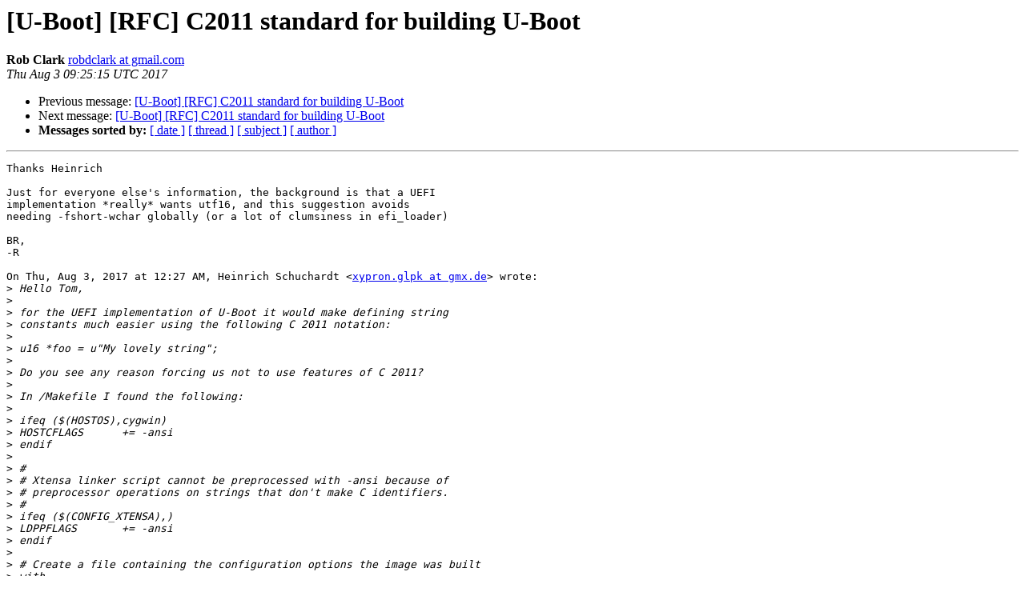

--- FILE ---
content_type: text/html
request_url: https://lists.denx.de/pipermail/u-boot/2017-August/300974.html
body_size: 2351
content:
<!DOCTYPE HTML PUBLIC "-//W3C//DTD HTML 4.01 Transitional//EN">
<HTML>
 <HEAD>
   <TITLE> [U-Boot] [RFC] C2011 standard for building U-Boot
   </TITLE>
   <LINK REL="Index" HREF="index.html" >
   <LINK REL="made" HREF="mailto:u-boot%40lists.denx.de?Subject=Re%3A%20%5BU-Boot%5D%20%5BRFC%5D%20C2011%20standard%20for%20building%20U-Boot&In-Reply-To=%3CCAF6AEGs1GYsOQaEPumA8PJJQPKtFKEmhkTyBu_p0QkbVmKQc7A%40mail.gmail.com%3E">
   <META NAME="robots" CONTENT="index,nofollow">
   <style type="text/css">
       pre {
           white-space: pre-wrap;       /* css-2.1, curent FF, Opera, Safari */
           }
   </style>
   <META http-equiv="Content-Type" content="text/html; charset=utf-8">
   <LINK REL="Previous"  HREF="300968.html">
   <LINK REL="Next"  HREF="301168.html">
 </HEAD>
 <BODY BGCOLOR="#ffffff">
   <H1>[U-Boot] [RFC] C2011 standard for building U-Boot</H1>
    <B>Rob Clark</B> 
    <A HREF="mailto:u-boot%40lists.denx.de?Subject=Re%3A%20%5BU-Boot%5D%20%5BRFC%5D%20C2011%20standard%20for%20building%20U-Boot&In-Reply-To=%3CCAF6AEGs1GYsOQaEPumA8PJJQPKtFKEmhkTyBu_p0QkbVmKQc7A%40mail.gmail.com%3E"
       TITLE="[U-Boot] [RFC] C2011 standard for building U-Boot">robdclark at gmail.com
       </A><BR>
    <I>Thu Aug  3 09:25:15 UTC 2017</I>
    <P><UL>
        <LI>Previous message: <A HREF="300968.html">[U-Boot] [RFC] C2011 standard for building U-Boot
</A></li>
        <LI>Next message: <A HREF="301168.html">[U-Boot] [RFC] C2011 standard for building U-Boot
</A></li>
         <LI> <B>Messages sorted by:</B> 
              <a href="date.html#300974">[ date ]</a>
              <a href="thread.html#300974">[ thread ]</a>
              <a href="subject.html#300974">[ subject ]</a>
              <a href="author.html#300974">[ author ]</a>
         </LI>
       </UL>
    <HR>  
<!--beginarticle-->
<PRE>Thanks Heinrich

Just for everyone else's information, the background is that a UEFI
implementation *really* wants utf16, and this suggestion avoids
needing -fshort-wchar globally (or a lot of clumsiness in efi_loader)

BR,
-R

On Thu, Aug 3, 2017 at 12:27 AM, Heinrich Schuchardt &lt;<A HREF="https://lists.denx.de/listinfo/u-boot">xypron.glpk at gmx.de</A>&gt; wrote:
&gt;<i> Hello Tom,
</I>&gt;<i>
</I>&gt;<i> for the UEFI implementation of U-Boot it would make defining string
</I>&gt;<i> constants much easier using the following C 2011 notation:
</I>&gt;<i>
</I>&gt;<i> u16 *foo = u&quot;My lovely string&quot;;
</I>&gt;<i>
</I>&gt;<i> Do you see any reason forcing us not to use features of C 2011?
</I>&gt;<i>
</I>&gt;<i> In /Makefile I found the following:
</I>&gt;<i>
</I>&gt;<i> ifeq ($(HOSTOS),cygwin)
</I>&gt;<i> HOSTCFLAGS      += -ansi
</I>&gt;<i> endif
</I>&gt;<i>
</I>&gt;<i> #
</I>&gt;<i> # Xtensa linker script cannot be preprocessed with -ansi because of
</I>&gt;<i> # preprocessor operations on strings that don't make C identifiers.
</I>&gt;<i> #
</I>&gt;<i> ifeq ($(CONFIG_XTENSA),)
</I>&gt;<i> LDPPFLAGS       += -ansi
</I>&gt;<i> endif
</I>&gt;<i>
</I>&gt;<i> # Create a file containing the configuration options the image was built
</I>&gt;<i> with
</I>&gt;<i> quiet_cmd_cpp_cfg = CFG     $@
</I>&gt;<i> cmd_cpp_cfg = $(CPP) -Wp,-MD,$(depfile) $(cpp_flags) $(LDPPFLAGS) -ansi \
</I>&gt;<i> -DDO_DEPS_ONLY -D__ASSEMBLY__ -x assembler-with-cpp -P -dM -E -o $@ $&lt;
</I>&gt;<i>
</I>&gt;<i> The GCC documentation teaches:
</I>&gt;<i> -ansi: In C mode, this is equivalent to -std=c90. In C++ mode, it is
</I>&gt;<i> equivalent to -std=c++98.
</I>&gt;<i>
</I>&gt;<i> When I am building for arm64 I find these options actually used:
</I>&gt;<i>
</I>&gt;<i>   aarch64-linux-gnu-gcc -Wp,-MD,common/.cli_hush.o.d  -nostdinc -isystem
</I>&gt;<i> /usr/lib/gcc-cross/aarch64-linux-gnu/6/include -Iinclude
</I>&gt;<i> -I./arch/arm/include -include ./include/linux/kconfig.h -D__KERNEL__
</I>&gt;<i> -D__UBOOT__ -Wall -Wstrict-prototypes -Wno-format-security -fno-builtin
</I>&gt;<i> -ffreestanding -Os -fno-stack-protector -fno-delete-null-pointer-checks
</I>&gt;<i> -g -fstack-usage -Wno-format-nonliteral -Werror=date-time -D__ARM__
</I>&gt;<i> -fno-pic -mstrict-align -ffunction-sections -fdata-sections -fno-common
</I>&gt;<i> -ffixed-r9 -fno-common -ffixed-x18 -pipe -march=armv8-a
</I>&gt;<i> -D__LINUX_ARM_ARCH__=8 -I./arch/arm/mach-meson/include
</I>&gt;<i> -D&quot;KBUILD_STR(s)=#s&quot; -D&quot;KBUILD_BASENAME=KBUILD_STR(cli_hush)&quot;
</I>&gt;<i> -D&quot;KBUILD_MODNAME=KBUILD_STR(cli_hush)&quot; -c -o common/cli_hush.o
</I>&gt;<i> common/cli_hush.c
</I>&gt;<i>
</I>&gt;<i> My impression is that:
</I>&gt;<i>
</I>&gt;<i> We have variables in /Makefile that are not used for anything:
</I>&gt;<i> LDPPFLAGS, cmd_cpp_cfg, cmd_cpp_lds.
</I>&gt;<i>
</I>&gt;<i> All lines refering to these variables should be removed.
</I>&gt;<i> Cf. <A HREF="https://lists.denx.de/pipermail/u-boot/2016-September/267177.html">https://lists.denx.de/pipermail/u-boot/2016-September/267177.html</A>
</I>&gt;<i>
</I>&gt;<i> We force C90 on cygwin to compile the host code but not for the actual
</I>&gt;<i> U-Boot code. Probably a remnant from a distant past.
</I>&gt;<i>
</I>&gt;<i> So nothing should stop us from using C2011 in U-Boot.
</I>&gt;<i>
</I>&gt;<i> Would you agree?
</I>&gt;<i>
</I>&gt;<i> Best regards
</I>&gt;<i>
</I>&gt;<i> Heinrich
</I></PRE>





















































































































































































































<!--endarticle-->
    <HR>
    <P><UL>
        <!--threads-->
	<LI>Previous message: <A HREF="300968.html">[U-Boot] [RFC] C2011 standard for building U-Boot
</A></li>
	<LI>Next message: <A HREF="301168.html">[U-Boot] [RFC] C2011 standard for building U-Boot
</A></li>
         <LI> <B>Messages sorted by:</B> 
              <a href="date.html#300974">[ date ]</a>
              <a href="thread.html#300974">[ thread ]</a>
              <a href="subject.html#300974">[ subject ]</a>
              <a href="author.html#300974">[ author ]</a>
         </LI>
       </UL>

<hr>
<a href="https://lists.denx.de/listinfo/u-boot">More information about the U-Boot
mailing list</a><br>
</body></html>
